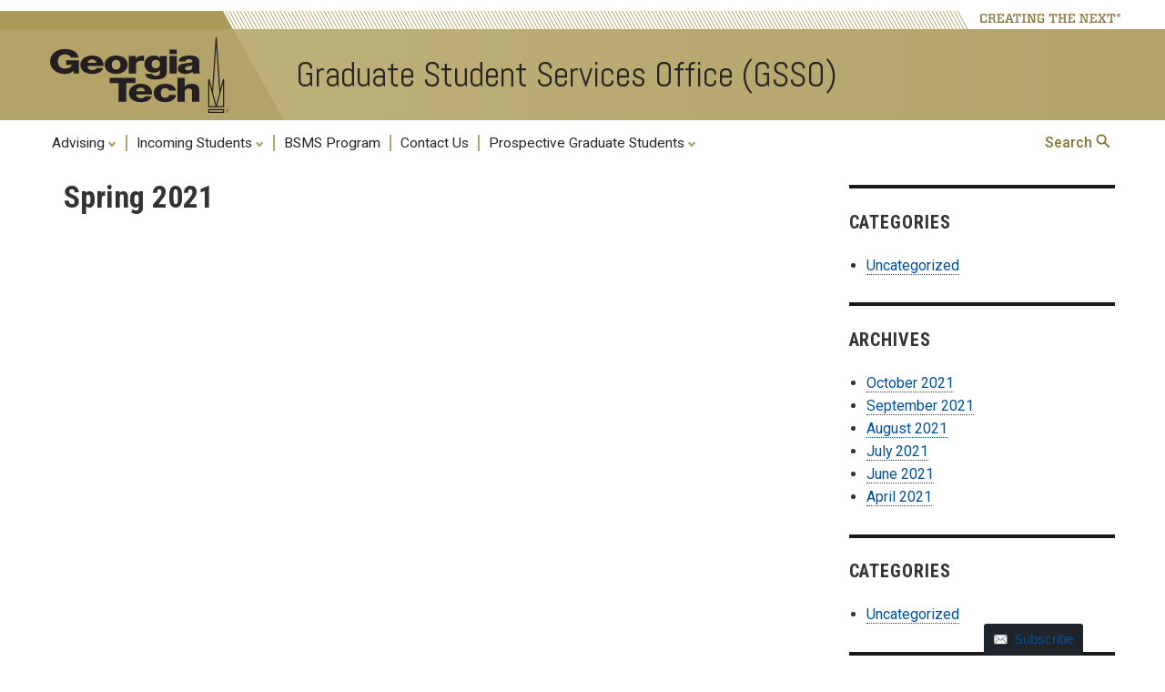

--- FILE ---
content_type: text/html; charset=utf-8
request_url: https://www.google.com/recaptcha/api2/anchor?ar=1&k=6Ld0txosAAAAAKKMCOHHH-pwdfX98Ied6yP_FLpa&co=aHR0cHM6Ly9nc3NvLmNlLmdhdGVjaC5lZHU6NDQz&hl=en&v=N67nZn4AqZkNcbeMu4prBgzg&size=invisible&anchor-ms=20000&execute-ms=30000&cb=kzy5js6lc6cs
body_size: 48884
content:
<!DOCTYPE HTML><html dir="ltr" lang="en"><head><meta http-equiv="Content-Type" content="text/html; charset=UTF-8">
<meta http-equiv="X-UA-Compatible" content="IE=edge">
<title>reCAPTCHA</title>
<style type="text/css">
/* cyrillic-ext */
@font-face {
  font-family: 'Roboto';
  font-style: normal;
  font-weight: 400;
  font-stretch: 100%;
  src: url(//fonts.gstatic.com/s/roboto/v48/KFO7CnqEu92Fr1ME7kSn66aGLdTylUAMa3GUBHMdazTgWw.woff2) format('woff2');
  unicode-range: U+0460-052F, U+1C80-1C8A, U+20B4, U+2DE0-2DFF, U+A640-A69F, U+FE2E-FE2F;
}
/* cyrillic */
@font-face {
  font-family: 'Roboto';
  font-style: normal;
  font-weight: 400;
  font-stretch: 100%;
  src: url(//fonts.gstatic.com/s/roboto/v48/KFO7CnqEu92Fr1ME7kSn66aGLdTylUAMa3iUBHMdazTgWw.woff2) format('woff2');
  unicode-range: U+0301, U+0400-045F, U+0490-0491, U+04B0-04B1, U+2116;
}
/* greek-ext */
@font-face {
  font-family: 'Roboto';
  font-style: normal;
  font-weight: 400;
  font-stretch: 100%;
  src: url(//fonts.gstatic.com/s/roboto/v48/KFO7CnqEu92Fr1ME7kSn66aGLdTylUAMa3CUBHMdazTgWw.woff2) format('woff2');
  unicode-range: U+1F00-1FFF;
}
/* greek */
@font-face {
  font-family: 'Roboto';
  font-style: normal;
  font-weight: 400;
  font-stretch: 100%;
  src: url(//fonts.gstatic.com/s/roboto/v48/KFO7CnqEu92Fr1ME7kSn66aGLdTylUAMa3-UBHMdazTgWw.woff2) format('woff2');
  unicode-range: U+0370-0377, U+037A-037F, U+0384-038A, U+038C, U+038E-03A1, U+03A3-03FF;
}
/* math */
@font-face {
  font-family: 'Roboto';
  font-style: normal;
  font-weight: 400;
  font-stretch: 100%;
  src: url(//fonts.gstatic.com/s/roboto/v48/KFO7CnqEu92Fr1ME7kSn66aGLdTylUAMawCUBHMdazTgWw.woff2) format('woff2');
  unicode-range: U+0302-0303, U+0305, U+0307-0308, U+0310, U+0312, U+0315, U+031A, U+0326-0327, U+032C, U+032F-0330, U+0332-0333, U+0338, U+033A, U+0346, U+034D, U+0391-03A1, U+03A3-03A9, U+03B1-03C9, U+03D1, U+03D5-03D6, U+03F0-03F1, U+03F4-03F5, U+2016-2017, U+2034-2038, U+203C, U+2040, U+2043, U+2047, U+2050, U+2057, U+205F, U+2070-2071, U+2074-208E, U+2090-209C, U+20D0-20DC, U+20E1, U+20E5-20EF, U+2100-2112, U+2114-2115, U+2117-2121, U+2123-214F, U+2190, U+2192, U+2194-21AE, U+21B0-21E5, U+21F1-21F2, U+21F4-2211, U+2213-2214, U+2216-22FF, U+2308-230B, U+2310, U+2319, U+231C-2321, U+2336-237A, U+237C, U+2395, U+239B-23B7, U+23D0, U+23DC-23E1, U+2474-2475, U+25AF, U+25B3, U+25B7, U+25BD, U+25C1, U+25CA, U+25CC, U+25FB, U+266D-266F, U+27C0-27FF, U+2900-2AFF, U+2B0E-2B11, U+2B30-2B4C, U+2BFE, U+3030, U+FF5B, U+FF5D, U+1D400-1D7FF, U+1EE00-1EEFF;
}
/* symbols */
@font-face {
  font-family: 'Roboto';
  font-style: normal;
  font-weight: 400;
  font-stretch: 100%;
  src: url(//fonts.gstatic.com/s/roboto/v48/KFO7CnqEu92Fr1ME7kSn66aGLdTylUAMaxKUBHMdazTgWw.woff2) format('woff2');
  unicode-range: U+0001-000C, U+000E-001F, U+007F-009F, U+20DD-20E0, U+20E2-20E4, U+2150-218F, U+2190, U+2192, U+2194-2199, U+21AF, U+21E6-21F0, U+21F3, U+2218-2219, U+2299, U+22C4-22C6, U+2300-243F, U+2440-244A, U+2460-24FF, U+25A0-27BF, U+2800-28FF, U+2921-2922, U+2981, U+29BF, U+29EB, U+2B00-2BFF, U+4DC0-4DFF, U+FFF9-FFFB, U+10140-1018E, U+10190-1019C, U+101A0, U+101D0-101FD, U+102E0-102FB, U+10E60-10E7E, U+1D2C0-1D2D3, U+1D2E0-1D37F, U+1F000-1F0FF, U+1F100-1F1AD, U+1F1E6-1F1FF, U+1F30D-1F30F, U+1F315, U+1F31C, U+1F31E, U+1F320-1F32C, U+1F336, U+1F378, U+1F37D, U+1F382, U+1F393-1F39F, U+1F3A7-1F3A8, U+1F3AC-1F3AF, U+1F3C2, U+1F3C4-1F3C6, U+1F3CA-1F3CE, U+1F3D4-1F3E0, U+1F3ED, U+1F3F1-1F3F3, U+1F3F5-1F3F7, U+1F408, U+1F415, U+1F41F, U+1F426, U+1F43F, U+1F441-1F442, U+1F444, U+1F446-1F449, U+1F44C-1F44E, U+1F453, U+1F46A, U+1F47D, U+1F4A3, U+1F4B0, U+1F4B3, U+1F4B9, U+1F4BB, U+1F4BF, U+1F4C8-1F4CB, U+1F4D6, U+1F4DA, U+1F4DF, U+1F4E3-1F4E6, U+1F4EA-1F4ED, U+1F4F7, U+1F4F9-1F4FB, U+1F4FD-1F4FE, U+1F503, U+1F507-1F50B, U+1F50D, U+1F512-1F513, U+1F53E-1F54A, U+1F54F-1F5FA, U+1F610, U+1F650-1F67F, U+1F687, U+1F68D, U+1F691, U+1F694, U+1F698, U+1F6AD, U+1F6B2, U+1F6B9-1F6BA, U+1F6BC, U+1F6C6-1F6CF, U+1F6D3-1F6D7, U+1F6E0-1F6EA, U+1F6F0-1F6F3, U+1F6F7-1F6FC, U+1F700-1F7FF, U+1F800-1F80B, U+1F810-1F847, U+1F850-1F859, U+1F860-1F887, U+1F890-1F8AD, U+1F8B0-1F8BB, U+1F8C0-1F8C1, U+1F900-1F90B, U+1F93B, U+1F946, U+1F984, U+1F996, U+1F9E9, U+1FA00-1FA6F, U+1FA70-1FA7C, U+1FA80-1FA89, U+1FA8F-1FAC6, U+1FACE-1FADC, U+1FADF-1FAE9, U+1FAF0-1FAF8, U+1FB00-1FBFF;
}
/* vietnamese */
@font-face {
  font-family: 'Roboto';
  font-style: normal;
  font-weight: 400;
  font-stretch: 100%;
  src: url(//fonts.gstatic.com/s/roboto/v48/KFO7CnqEu92Fr1ME7kSn66aGLdTylUAMa3OUBHMdazTgWw.woff2) format('woff2');
  unicode-range: U+0102-0103, U+0110-0111, U+0128-0129, U+0168-0169, U+01A0-01A1, U+01AF-01B0, U+0300-0301, U+0303-0304, U+0308-0309, U+0323, U+0329, U+1EA0-1EF9, U+20AB;
}
/* latin-ext */
@font-face {
  font-family: 'Roboto';
  font-style: normal;
  font-weight: 400;
  font-stretch: 100%;
  src: url(//fonts.gstatic.com/s/roboto/v48/KFO7CnqEu92Fr1ME7kSn66aGLdTylUAMa3KUBHMdazTgWw.woff2) format('woff2');
  unicode-range: U+0100-02BA, U+02BD-02C5, U+02C7-02CC, U+02CE-02D7, U+02DD-02FF, U+0304, U+0308, U+0329, U+1D00-1DBF, U+1E00-1E9F, U+1EF2-1EFF, U+2020, U+20A0-20AB, U+20AD-20C0, U+2113, U+2C60-2C7F, U+A720-A7FF;
}
/* latin */
@font-face {
  font-family: 'Roboto';
  font-style: normal;
  font-weight: 400;
  font-stretch: 100%;
  src: url(//fonts.gstatic.com/s/roboto/v48/KFO7CnqEu92Fr1ME7kSn66aGLdTylUAMa3yUBHMdazQ.woff2) format('woff2');
  unicode-range: U+0000-00FF, U+0131, U+0152-0153, U+02BB-02BC, U+02C6, U+02DA, U+02DC, U+0304, U+0308, U+0329, U+2000-206F, U+20AC, U+2122, U+2191, U+2193, U+2212, U+2215, U+FEFF, U+FFFD;
}
/* cyrillic-ext */
@font-face {
  font-family: 'Roboto';
  font-style: normal;
  font-weight: 500;
  font-stretch: 100%;
  src: url(//fonts.gstatic.com/s/roboto/v48/KFO7CnqEu92Fr1ME7kSn66aGLdTylUAMa3GUBHMdazTgWw.woff2) format('woff2');
  unicode-range: U+0460-052F, U+1C80-1C8A, U+20B4, U+2DE0-2DFF, U+A640-A69F, U+FE2E-FE2F;
}
/* cyrillic */
@font-face {
  font-family: 'Roboto';
  font-style: normal;
  font-weight: 500;
  font-stretch: 100%;
  src: url(//fonts.gstatic.com/s/roboto/v48/KFO7CnqEu92Fr1ME7kSn66aGLdTylUAMa3iUBHMdazTgWw.woff2) format('woff2');
  unicode-range: U+0301, U+0400-045F, U+0490-0491, U+04B0-04B1, U+2116;
}
/* greek-ext */
@font-face {
  font-family: 'Roboto';
  font-style: normal;
  font-weight: 500;
  font-stretch: 100%;
  src: url(//fonts.gstatic.com/s/roboto/v48/KFO7CnqEu92Fr1ME7kSn66aGLdTylUAMa3CUBHMdazTgWw.woff2) format('woff2');
  unicode-range: U+1F00-1FFF;
}
/* greek */
@font-face {
  font-family: 'Roboto';
  font-style: normal;
  font-weight: 500;
  font-stretch: 100%;
  src: url(//fonts.gstatic.com/s/roboto/v48/KFO7CnqEu92Fr1ME7kSn66aGLdTylUAMa3-UBHMdazTgWw.woff2) format('woff2');
  unicode-range: U+0370-0377, U+037A-037F, U+0384-038A, U+038C, U+038E-03A1, U+03A3-03FF;
}
/* math */
@font-face {
  font-family: 'Roboto';
  font-style: normal;
  font-weight: 500;
  font-stretch: 100%;
  src: url(//fonts.gstatic.com/s/roboto/v48/KFO7CnqEu92Fr1ME7kSn66aGLdTylUAMawCUBHMdazTgWw.woff2) format('woff2');
  unicode-range: U+0302-0303, U+0305, U+0307-0308, U+0310, U+0312, U+0315, U+031A, U+0326-0327, U+032C, U+032F-0330, U+0332-0333, U+0338, U+033A, U+0346, U+034D, U+0391-03A1, U+03A3-03A9, U+03B1-03C9, U+03D1, U+03D5-03D6, U+03F0-03F1, U+03F4-03F5, U+2016-2017, U+2034-2038, U+203C, U+2040, U+2043, U+2047, U+2050, U+2057, U+205F, U+2070-2071, U+2074-208E, U+2090-209C, U+20D0-20DC, U+20E1, U+20E5-20EF, U+2100-2112, U+2114-2115, U+2117-2121, U+2123-214F, U+2190, U+2192, U+2194-21AE, U+21B0-21E5, U+21F1-21F2, U+21F4-2211, U+2213-2214, U+2216-22FF, U+2308-230B, U+2310, U+2319, U+231C-2321, U+2336-237A, U+237C, U+2395, U+239B-23B7, U+23D0, U+23DC-23E1, U+2474-2475, U+25AF, U+25B3, U+25B7, U+25BD, U+25C1, U+25CA, U+25CC, U+25FB, U+266D-266F, U+27C0-27FF, U+2900-2AFF, U+2B0E-2B11, U+2B30-2B4C, U+2BFE, U+3030, U+FF5B, U+FF5D, U+1D400-1D7FF, U+1EE00-1EEFF;
}
/* symbols */
@font-face {
  font-family: 'Roboto';
  font-style: normal;
  font-weight: 500;
  font-stretch: 100%;
  src: url(//fonts.gstatic.com/s/roboto/v48/KFO7CnqEu92Fr1ME7kSn66aGLdTylUAMaxKUBHMdazTgWw.woff2) format('woff2');
  unicode-range: U+0001-000C, U+000E-001F, U+007F-009F, U+20DD-20E0, U+20E2-20E4, U+2150-218F, U+2190, U+2192, U+2194-2199, U+21AF, U+21E6-21F0, U+21F3, U+2218-2219, U+2299, U+22C4-22C6, U+2300-243F, U+2440-244A, U+2460-24FF, U+25A0-27BF, U+2800-28FF, U+2921-2922, U+2981, U+29BF, U+29EB, U+2B00-2BFF, U+4DC0-4DFF, U+FFF9-FFFB, U+10140-1018E, U+10190-1019C, U+101A0, U+101D0-101FD, U+102E0-102FB, U+10E60-10E7E, U+1D2C0-1D2D3, U+1D2E0-1D37F, U+1F000-1F0FF, U+1F100-1F1AD, U+1F1E6-1F1FF, U+1F30D-1F30F, U+1F315, U+1F31C, U+1F31E, U+1F320-1F32C, U+1F336, U+1F378, U+1F37D, U+1F382, U+1F393-1F39F, U+1F3A7-1F3A8, U+1F3AC-1F3AF, U+1F3C2, U+1F3C4-1F3C6, U+1F3CA-1F3CE, U+1F3D4-1F3E0, U+1F3ED, U+1F3F1-1F3F3, U+1F3F5-1F3F7, U+1F408, U+1F415, U+1F41F, U+1F426, U+1F43F, U+1F441-1F442, U+1F444, U+1F446-1F449, U+1F44C-1F44E, U+1F453, U+1F46A, U+1F47D, U+1F4A3, U+1F4B0, U+1F4B3, U+1F4B9, U+1F4BB, U+1F4BF, U+1F4C8-1F4CB, U+1F4D6, U+1F4DA, U+1F4DF, U+1F4E3-1F4E6, U+1F4EA-1F4ED, U+1F4F7, U+1F4F9-1F4FB, U+1F4FD-1F4FE, U+1F503, U+1F507-1F50B, U+1F50D, U+1F512-1F513, U+1F53E-1F54A, U+1F54F-1F5FA, U+1F610, U+1F650-1F67F, U+1F687, U+1F68D, U+1F691, U+1F694, U+1F698, U+1F6AD, U+1F6B2, U+1F6B9-1F6BA, U+1F6BC, U+1F6C6-1F6CF, U+1F6D3-1F6D7, U+1F6E0-1F6EA, U+1F6F0-1F6F3, U+1F6F7-1F6FC, U+1F700-1F7FF, U+1F800-1F80B, U+1F810-1F847, U+1F850-1F859, U+1F860-1F887, U+1F890-1F8AD, U+1F8B0-1F8BB, U+1F8C0-1F8C1, U+1F900-1F90B, U+1F93B, U+1F946, U+1F984, U+1F996, U+1F9E9, U+1FA00-1FA6F, U+1FA70-1FA7C, U+1FA80-1FA89, U+1FA8F-1FAC6, U+1FACE-1FADC, U+1FADF-1FAE9, U+1FAF0-1FAF8, U+1FB00-1FBFF;
}
/* vietnamese */
@font-face {
  font-family: 'Roboto';
  font-style: normal;
  font-weight: 500;
  font-stretch: 100%;
  src: url(//fonts.gstatic.com/s/roboto/v48/KFO7CnqEu92Fr1ME7kSn66aGLdTylUAMa3OUBHMdazTgWw.woff2) format('woff2');
  unicode-range: U+0102-0103, U+0110-0111, U+0128-0129, U+0168-0169, U+01A0-01A1, U+01AF-01B0, U+0300-0301, U+0303-0304, U+0308-0309, U+0323, U+0329, U+1EA0-1EF9, U+20AB;
}
/* latin-ext */
@font-face {
  font-family: 'Roboto';
  font-style: normal;
  font-weight: 500;
  font-stretch: 100%;
  src: url(//fonts.gstatic.com/s/roboto/v48/KFO7CnqEu92Fr1ME7kSn66aGLdTylUAMa3KUBHMdazTgWw.woff2) format('woff2');
  unicode-range: U+0100-02BA, U+02BD-02C5, U+02C7-02CC, U+02CE-02D7, U+02DD-02FF, U+0304, U+0308, U+0329, U+1D00-1DBF, U+1E00-1E9F, U+1EF2-1EFF, U+2020, U+20A0-20AB, U+20AD-20C0, U+2113, U+2C60-2C7F, U+A720-A7FF;
}
/* latin */
@font-face {
  font-family: 'Roboto';
  font-style: normal;
  font-weight: 500;
  font-stretch: 100%;
  src: url(//fonts.gstatic.com/s/roboto/v48/KFO7CnqEu92Fr1ME7kSn66aGLdTylUAMa3yUBHMdazQ.woff2) format('woff2');
  unicode-range: U+0000-00FF, U+0131, U+0152-0153, U+02BB-02BC, U+02C6, U+02DA, U+02DC, U+0304, U+0308, U+0329, U+2000-206F, U+20AC, U+2122, U+2191, U+2193, U+2212, U+2215, U+FEFF, U+FFFD;
}
/* cyrillic-ext */
@font-face {
  font-family: 'Roboto';
  font-style: normal;
  font-weight: 900;
  font-stretch: 100%;
  src: url(//fonts.gstatic.com/s/roboto/v48/KFO7CnqEu92Fr1ME7kSn66aGLdTylUAMa3GUBHMdazTgWw.woff2) format('woff2');
  unicode-range: U+0460-052F, U+1C80-1C8A, U+20B4, U+2DE0-2DFF, U+A640-A69F, U+FE2E-FE2F;
}
/* cyrillic */
@font-face {
  font-family: 'Roboto';
  font-style: normal;
  font-weight: 900;
  font-stretch: 100%;
  src: url(//fonts.gstatic.com/s/roboto/v48/KFO7CnqEu92Fr1ME7kSn66aGLdTylUAMa3iUBHMdazTgWw.woff2) format('woff2');
  unicode-range: U+0301, U+0400-045F, U+0490-0491, U+04B0-04B1, U+2116;
}
/* greek-ext */
@font-face {
  font-family: 'Roboto';
  font-style: normal;
  font-weight: 900;
  font-stretch: 100%;
  src: url(//fonts.gstatic.com/s/roboto/v48/KFO7CnqEu92Fr1ME7kSn66aGLdTylUAMa3CUBHMdazTgWw.woff2) format('woff2');
  unicode-range: U+1F00-1FFF;
}
/* greek */
@font-face {
  font-family: 'Roboto';
  font-style: normal;
  font-weight: 900;
  font-stretch: 100%;
  src: url(//fonts.gstatic.com/s/roboto/v48/KFO7CnqEu92Fr1ME7kSn66aGLdTylUAMa3-UBHMdazTgWw.woff2) format('woff2');
  unicode-range: U+0370-0377, U+037A-037F, U+0384-038A, U+038C, U+038E-03A1, U+03A3-03FF;
}
/* math */
@font-face {
  font-family: 'Roboto';
  font-style: normal;
  font-weight: 900;
  font-stretch: 100%;
  src: url(//fonts.gstatic.com/s/roboto/v48/KFO7CnqEu92Fr1ME7kSn66aGLdTylUAMawCUBHMdazTgWw.woff2) format('woff2');
  unicode-range: U+0302-0303, U+0305, U+0307-0308, U+0310, U+0312, U+0315, U+031A, U+0326-0327, U+032C, U+032F-0330, U+0332-0333, U+0338, U+033A, U+0346, U+034D, U+0391-03A1, U+03A3-03A9, U+03B1-03C9, U+03D1, U+03D5-03D6, U+03F0-03F1, U+03F4-03F5, U+2016-2017, U+2034-2038, U+203C, U+2040, U+2043, U+2047, U+2050, U+2057, U+205F, U+2070-2071, U+2074-208E, U+2090-209C, U+20D0-20DC, U+20E1, U+20E5-20EF, U+2100-2112, U+2114-2115, U+2117-2121, U+2123-214F, U+2190, U+2192, U+2194-21AE, U+21B0-21E5, U+21F1-21F2, U+21F4-2211, U+2213-2214, U+2216-22FF, U+2308-230B, U+2310, U+2319, U+231C-2321, U+2336-237A, U+237C, U+2395, U+239B-23B7, U+23D0, U+23DC-23E1, U+2474-2475, U+25AF, U+25B3, U+25B7, U+25BD, U+25C1, U+25CA, U+25CC, U+25FB, U+266D-266F, U+27C0-27FF, U+2900-2AFF, U+2B0E-2B11, U+2B30-2B4C, U+2BFE, U+3030, U+FF5B, U+FF5D, U+1D400-1D7FF, U+1EE00-1EEFF;
}
/* symbols */
@font-face {
  font-family: 'Roboto';
  font-style: normal;
  font-weight: 900;
  font-stretch: 100%;
  src: url(//fonts.gstatic.com/s/roboto/v48/KFO7CnqEu92Fr1ME7kSn66aGLdTylUAMaxKUBHMdazTgWw.woff2) format('woff2');
  unicode-range: U+0001-000C, U+000E-001F, U+007F-009F, U+20DD-20E0, U+20E2-20E4, U+2150-218F, U+2190, U+2192, U+2194-2199, U+21AF, U+21E6-21F0, U+21F3, U+2218-2219, U+2299, U+22C4-22C6, U+2300-243F, U+2440-244A, U+2460-24FF, U+25A0-27BF, U+2800-28FF, U+2921-2922, U+2981, U+29BF, U+29EB, U+2B00-2BFF, U+4DC0-4DFF, U+FFF9-FFFB, U+10140-1018E, U+10190-1019C, U+101A0, U+101D0-101FD, U+102E0-102FB, U+10E60-10E7E, U+1D2C0-1D2D3, U+1D2E0-1D37F, U+1F000-1F0FF, U+1F100-1F1AD, U+1F1E6-1F1FF, U+1F30D-1F30F, U+1F315, U+1F31C, U+1F31E, U+1F320-1F32C, U+1F336, U+1F378, U+1F37D, U+1F382, U+1F393-1F39F, U+1F3A7-1F3A8, U+1F3AC-1F3AF, U+1F3C2, U+1F3C4-1F3C6, U+1F3CA-1F3CE, U+1F3D4-1F3E0, U+1F3ED, U+1F3F1-1F3F3, U+1F3F5-1F3F7, U+1F408, U+1F415, U+1F41F, U+1F426, U+1F43F, U+1F441-1F442, U+1F444, U+1F446-1F449, U+1F44C-1F44E, U+1F453, U+1F46A, U+1F47D, U+1F4A3, U+1F4B0, U+1F4B3, U+1F4B9, U+1F4BB, U+1F4BF, U+1F4C8-1F4CB, U+1F4D6, U+1F4DA, U+1F4DF, U+1F4E3-1F4E6, U+1F4EA-1F4ED, U+1F4F7, U+1F4F9-1F4FB, U+1F4FD-1F4FE, U+1F503, U+1F507-1F50B, U+1F50D, U+1F512-1F513, U+1F53E-1F54A, U+1F54F-1F5FA, U+1F610, U+1F650-1F67F, U+1F687, U+1F68D, U+1F691, U+1F694, U+1F698, U+1F6AD, U+1F6B2, U+1F6B9-1F6BA, U+1F6BC, U+1F6C6-1F6CF, U+1F6D3-1F6D7, U+1F6E0-1F6EA, U+1F6F0-1F6F3, U+1F6F7-1F6FC, U+1F700-1F7FF, U+1F800-1F80B, U+1F810-1F847, U+1F850-1F859, U+1F860-1F887, U+1F890-1F8AD, U+1F8B0-1F8BB, U+1F8C0-1F8C1, U+1F900-1F90B, U+1F93B, U+1F946, U+1F984, U+1F996, U+1F9E9, U+1FA00-1FA6F, U+1FA70-1FA7C, U+1FA80-1FA89, U+1FA8F-1FAC6, U+1FACE-1FADC, U+1FADF-1FAE9, U+1FAF0-1FAF8, U+1FB00-1FBFF;
}
/* vietnamese */
@font-face {
  font-family: 'Roboto';
  font-style: normal;
  font-weight: 900;
  font-stretch: 100%;
  src: url(//fonts.gstatic.com/s/roboto/v48/KFO7CnqEu92Fr1ME7kSn66aGLdTylUAMa3OUBHMdazTgWw.woff2) format('woff2');
  unicode-range: U+0102-0103, U+0110-0111, U+0128-0129, U+0168-0169, U+01A0-01A1, U+01AF-01B0, U+0300-0301, U+0303-0304, U+0308-0309, U+0323, U+0329, U+1EA0-1EF9, U+20AB;
}
/* latin-ext */
@font-face {
  font-family: 'Roboto';
  font-style: normal;
  font-weight: 900;
  font-stretch: 100%;
  src: url(//fonts.gstatic.com/s/roboto/v48/KFO7CnqEu92Fr1ME7kSn66aGLdTylUAMa3KUBHMdazTgWw.woff2) format('woff2');
  unicode-range: U+0100-02BA, U+02BD-02C5, U+02C7-02CC, U+02CE-02D7, U+02DD-02FF, U+0304, U+0308, U+0329, U+1D00-1DBF, U+1E00-1E9F, U+1EF2-1EFF, U+2020, U+20A0-20AB, U+20AD-20C0, U+2113, U+2C60-2C7F, U+A720-A7FF;
}
/* latin */
@font-face {
  font-family: 'Roboto';
  font-style: normal;
  font-weight: 900;
  font-stretch: 100%;
  src: url(//fonts.gstatic.com/s/roboto/v48/KFO7CnqEu92Fr1ME7kSn66aGLdTylUAMa3yUBHMdazQ.woff2) format('woff2');
  unicode-range: U+0000-00FF, U+0131, U+0152-0153, U+02BB-02BC, U+02C6, U+02DA, U+02DC, U+0304, U+0308, U+0329, U+2000-206F, U+20AC, U+2122, U+2191, U+2193, U+2212, U+2215, U+FEFF, U+FFFD;
}

</style>
<link rel="stylesheet" type="text/css" href="https://www.gstatic.com/recaptcha/releases/N67nZn4AqZkNcbeMu4prBgzg/styles__ltr.css">
<script nonce="frAsXoPrkAbGYDcezPCVIA" type="text/javascript">window['__recaptcha_api'] = 'https://www.google.com/recaptcha/api2/';</script>
<script type="text/javascript" src="https://www.gstatic.com/recaptcha/releases/N67nZn4AqZkNcbeMu4prBgzg/recaptcha__en.js" nonce="frAsXoPrkAbGYDcezPCVIA">
      
    </script></head>
<body><div id="rc-anchor-alert" class="rc-anchor-alert"></div>
<input type="hidden" id="recaptcha-token" value="[base64]">
<script type="text/javascript" nonce="frAsXoPrkAbGYDcezPCVIA">
      recaptcha.anchor.Main.init("[\x22ainput\x22,[\x22bgdata\x22,\x22\x22,\[base64]/[base64]/[base64]/[base64]/[base64]/UltsKytdPUU6KEU8MjA0OD9SW2wrK109RT4+NnwxOTI6KChFJjY0NTEyKT09NTUyOTYmJk0rMTxjLmxlbmd0aCYmKGMuY2hhckNvZGVBdChNKzEpJjY0NTEyKT09NTYzMjA/[base64]/[base64]/[base64]/[base64]/[base64]/[base64]/[base64]\x22,\[base64]\x22,\x22w4Y5wrfCtlHCksKlGMOww7vDrSQWwodYwohXwpNCwrLDgkzDv3rCmnVPw6zChsObwpnDmWHCqsOlw7XDlEHCjRLCgTfDksOLbljDnhLDr8O+wo/ClcKaIMK1S8KFDsODEcONw7DCmcOYwqjChF4tDSodQkxmasKLCsOzw6rDo8O/woRfwqPDikYpNcKpcTJHFMOFTkZtw6gtwqEtIsKMdMOEIMKHesO9M8K+w58EeG/DvcOWw7E/b8KVwrd1w53Cn1XCpMObw7zCk8K1w57DjcO/w6YYwp98ZcO+wqd3aB3DmsOrOMKGwpkywqbCpHzCpMK1w4bDtxjCscKGTj0iw4nDoRETUQxTex96SixUw7XDgUV7IsOzX8K9MS4Ha8Kgw5bDmUdudnLCgyFUXXUKMWPDrFjDrBbChj/CgcKlC8OxX8KrHcKWF8OsQmooLRVGeMKmGkU2w6jCn8OmYsKbwqtPw6Unw5HDtcORwpw4wrDDoHjCksOUOcKnwpZBPhIFDwHCpjomKQ7DlCPCgXkMwrwpw5/CoQYQUsKGLMOjQcK2w47DmEp0KlXCksOlwqoOw6YpwpvCjcKCwpVtVUgmI8KVZMKGwoNQw55OwpYKVMKiwp9ww6tYwqMZw7vDrcOpD8O/UAVow5zCp8KAGcO2Lx/Ck8O8w6nDoMKMwqQmY8KZworCrhDDpsKpw5/Dv8OcX8OewpXCmMO4EsKgwqXDp8OzSMOuwqliLcKQworCgcOmUcOCBcOOFjPDp0AAw45+w4rCucKYF8KCw6nDqVhJwoDCosK5wrR3eDvCusOEbcK4wqXCjGnCvyE/woUiwpwQw49vAiHClHUpwpjCscKBUcK2BmDCvsK+wrs5w4/DizRLwo94IgbCnmPCgDZAwqsBwrxew5ZHYHHCrcKgw6M0XgxsaVQAbmNRdsOERigSw5New4/CucO9wqRiAGN/w6MHLCtPwovDq8ONDVTCgWZACsKyb0poccOmw77DmcOswoI5FMKMSXYjFsK+aMOfwog3asKbRzbCicKdwrTDtcOKJ8O5dwTDm8Kmw4TCoSXDscKmw71hw4ozwpHDmsKfw6MHLD8raMKfw54Vw6/ClAMtwr44Q8OHw4UYwqwNBsOUWcKmw5zDoMKWVsK2wrABw43DkcK9Mi0ZL8K5JRLCj8O8woxlw55FwqcOwq7DrsO2e8KXw5DCgsKbwq0xTV7DkcKNw6jCq8KMFAhWw7DDocKMF0HCrMOWwrzDvcOpw5LCuMOuw402w6/[base64]/w7VJIkLCpinCjFBKwoxVw5Vnw7dRUUFOwrkRNcOLw5lVwoBsEVLCgcOcw7/[base64]/w7/CnMKOdMOlwoHDrG7DosK9Z8KjTMOrwq1pw73DsB5kw6DDu8Ogw7HDqHvChsOpcsKEA2RsLDQKJytVw71AS8KlGMOEw6XCisO4w4nDhAPDoMKAPG7CllfDpsKGwoBOPhEhwoklw7NDw5XCkcO5w6bDtsK2S8OuXFEyw4oiwoBewqUVw5/Dr8O+aC3CtcKHPU3Cpw7DgTzDgcOBwr7CtsOrQMKvSMOaw6UvG8KOF8Kow7sbSCnDhkzDp8ORw6vDnFYwMcKCw4cbQnoJXiAHw6/CmX3CiEUsEHTDp0bCscKww7jDk8KUw43ChzhdwrPDvGnDmcOOw6bDjFBrw4xuAsO4w5PDkGwKwoTDrMKvwoJqw4PDmXPDu2nCpzLCnMO/w5jCuQbDjsKOIsOjYDbCs8O/[base64]/CvxAHwqrCh8OZTFbDgw1IHw4EwrRzNMK6USRdw4Bew4jDtcO5bcK+XMO8ezzDmcK1IxzCjMKqLFZiA8Omw77DljnCiU0FPcKTRknCjMKsViwRfsO3w63DucOUG3lkwp7DnzjCgsK5woPCnsKnw4tkwq/DpUUaw7oOwoAxwptgUXPCnsKzwp8cwockMWEEw5gKF8Oiw4XDqw1zFcOve8K8GMK2w4XDl8OfOsKQB8KFw7PCjyLDmXTCvRLCksK0wo/[base64]/DmsOiwrgKw6s9w67CpgUSYMKTFT1BVmbCtcKXEjELwrLDqcOVGcOgw5fCiDQ5PsKaSsKtw4LCv0YnW3DCpB5BSMK3OcKIw49rKybCssOoODNPbFtvaGwYTsKvHj7DhhfDkx4fwoTDiStrwppmw77CkyHCjhA5LVbDrMOsaFbDhXkvw6jDtxzCu8OxfsK9DwRZwqDDpn/DoRNewr/DvMOmKMOKV8OUwpjDosKuS0d4ax7CpcOyRD3CrsKuSsOYWcKeEBPDvXgmwr/DtAzDgGnDrCNBwqzDncKhwrjDvmxuQ8Okw4opBjghwqgKw4AyHsOAw4UFwrULIG93wrB9RMKRwoXDlMOVw6BxIMOYw5DCkcOtwrgbTCLCi8KIFsKdN27CmX0JwqXDu3vCnxhHwp7CocKAEcKTIi/[base64]/[base64]/DtQo/ZcKHVlTDjGzDnA3DlBzClcKEw7sKHcKsQcOICMKtIcOvwoHCiMORw7Afw5d3w6J2VifDpE/[base64]/CtgzCgcKUw5XCuMOOwrErwoLDmsKRU0QMw53CmsOAw6Zpd8KPUAUzwpkhSlvCk8KTw4JxAcOsXn8Mw7LCr2A/[base64]/CmsK+w5oNwqDCsWXCksKowrY9wojDrcOWwrRiwqQ/csK7E8KzKDZxwofDn8O8wqfDtH7DtEMfwrjDjTojLMOGXVk5w7BcwoQMMk/[base64]/DiDDClcOLw4TCrcKAKMK2bsKrUMO3w4nCsVDDhU5cw5HCjh1IZxktwr4AS1U4w7rCrhbCqsKAUsOSKMOaa8OAw7bCm8O/NMOhw7nCu8OTf8Okw6/[base64]/L8ODK3FRw6fClsKJB8KOwrnCihVSIcKQcE88ZMK3UR7DgcKGaHDDscKIwqpeccOFw67DusOxOHkPawjDh0ozfsKcbi/CgcOXwqbCq8ORFMKuw4FybsKScsK/[base64]/DmcOoWMKmUDnCrcK6w6TDlcOeGcOhwpECTyIzwonDmMOBU33Ci8OmwovCr8OcwrAsHcK0XH8tJmJ0LcOBcMKyasOVXDPCtCLDosKmw4VCQTvDp8Odw5bDnxpwUcOfwpdVw7AbwqwGw6TCoX8SHmfCi3XCsMKbHsO7wpcpwpDDjcOcwqnDusOxIHxORF3DhX4fwo/CoQEYP8KrNcKwwrbDksOjw6fChMKXwpdqJsKywqTDpsK6ZMKTw7oVTsKjw67CgcOecsK2TVLCvR/ClcOcw4BxJ1oqRcK4w6TCl8Khwo9Sw7xsw5kkwoB7wodJw4ZUBsKjPFsxw7XCmcOBwonDv8KcYwArwqPCscO5w4Bqdw/Cp8OYwrkWZMKYcy9YCsKIeS1gw68gKMOaD3FUecK8w4YHEcKSGDbCsWRHw6h1wr7CjsOnwonDkCjCu8KFPMOiwo3ChcKZJQnDkMK7w5vCnx/DqyYbw6rDjlwyw79yPAHCs8KFw4bDmQ3CjjHDgcK1woNBw7oXw6kCwr5ewp7DmjQCMcOPSsONw4TCvmFfw5lxwrULEcOnwqnCshDDhMKbOMOWIMK/wovDnQrDtiZaw4/[base64]/CusK6wqDDoxHCkU94w7lTT8OCb3XDvMO/KsOrDQbDml0dw7LCmk/ChsOgw4TDul1FRAfCvsKkw5lycsKIw5RCwobDtmDChhcJwpsQw7U4wrfDvSh6wrQ2HsKmRip8eiXDgMOlRg/CjsO4wrxLwqV2w6/[base64]/DuELDp8Kgw4bCnkFpWMOvwotPw6/ChiTCtsKLwrokwocNbjfDjTR/YnnDj8KiFMK+OsORwrjDkjh1YMOKwrx0wrrCm3JkIcO7w6phwr7DlcKHwqhFw5gLYClhw7V3OlPCnsO8wpQTw7jCuQU2wphARj1NAwrDu04+wrHDgcKYNcKefcO5DxzDoMKfwrTDtcKGw7IfwqRdGH/Dp2XDik5nw5DDhDgVbWHCrn97aUAAw5DDvcKhw4p4w5DCksKxO8OfG8KbGcKJOlcMwoXDnhnCnRDDolrCl0PCqcKmGcONRFMmAEp/D8Obw48cw5dkXMKFw7PDt3ABOjUOw57CuB0XcW/[base64]/wpkwdyIVMnrChMKHb2rDusK5wrfCszrDtMKLwrfDsxs9DwNtw6XDg8O3Q0EzwqJ2Mjh/W0fDqSQawqHClMOFJUQGZWw2w67CvlHChR/CjcKFw77DvxkVw6Juw5s5C8ObwpfCg3VWw6INHnlMw6UEF8OZJRfCuiQ6w7ocw7jDjnFlNxtJwpodPsOxHn9ED8KUW8OsN21Kw6XDvMK9wopGfGXClRnCuEvDrXVbEA/[base64]/CtFUpQQ3Co8OmQsKuw4cfw4HDjMOdw4vCgcO3NsOvwqV9w6nClDnCrcOKwqfDsMKwwrZswoR/[base64]/[base64]/Cq8OIwrLDpcKhLlLDiEPCimzDulLCsMK3H23Cj31eZ8KHw6ELasKaGMKiw5FBw5fDrWTCiR41w6XDmcKHw4wIWsKGIx82HsOhLnfClSXDiMO8bSIAZsKbSToCwpB7Y3TChmcRKVLCnsOMwrY3cmLCu0/ChEzDoBtjw6pVw5LDq8KBwoPDqMK0w73Do3rCrMKgGlfCmsOwO8Okw5cuDsOORsO6w5Eww4Y/M0jDlhnCl3N8RsOQWW7CqgLDvEEEbRF/w60Zw6hVwp4Uw47CuE3Di8K1w44RZsKrDUDCkyknw7HDl8OGdGRPScOSCMOEZnLDp8OWNHNswooJBsKCR8KSFmxvD8OLw4PDoXNRwpd9wrzCl1rCuVHCpTYNeVbCncOLwpfChcK+RGXCvsOcYQwLHVxhw7/Dj8KzQsK/Pm/[base64]/CtzxtYQ47w7PDlsKAYRPChMOLw4LDt8OZw5ZNCVN9w4/[base64]/wpQzw6Z4I8Ozwq4MfwfDqcKVMMKeZyPCmcOAwqHDjmTCmcOnw7gNwrgRwrALw57CkgU7ecKnUwNSAsK6wqwwGUVawpXDnEzCkTd+w63DukLDsEvDpXRbw7IYwpPDs3sLFWHDiE/ChMK5w6lCw5hoGsK8w7zDmn7DmsOlwoBZw6fDoMOmw6rDgjvDscKuwqI+YMOCVwfCpcOhw7x/S0N9w5kLUsO5wqXCpnvDm8Ojw67ClFLCmMO7bUzDg0XClhzCrz9CP8KVZ8KeMMKGY8OEw5MxbMOrREt7w5lLF8K2wofDrzk7QnpZTgRgw5bDtsOuw6cWfcOBBj0sdCRSdMKZCXVydTdDVVdKw5EGa8OPw4UWwqHCjcO/wqpSXwB6ZcKrw6RUw7nDkMOKUMKhH8O/[base64]/Dg8Odw7bCjFtcX8KYFcK7GlTDnMOiBXvCj8KeVTfCl8OMeT/DkMK/JB3DsjDDmRzClEvDnWzDqiwswqPDrMOuRcKjwqUywop4w4TCn8KiFGd9cC0dwr/DksKAw5oow5TCuybCtAUrDmLCicKaGjDDv8KIQmTDisKcTBHDmWnDh8OAMH7CnA/DksOgw5taUMKLHklswqQRwpHCq8Osw4czJV8Gw53DqMOdOsOxwq/CisKrw70hw68MFRUaEivCm8O5bSLDpcKAwq3CpHfDvCPCgMOwfsKxw6VDw7bCsHJIYh82wqjDsDrDisK7wqDDkWpWw6oow51JMcOnwqrDrcKBK8O5wrcjwqhkw5hSdxZ1QQbCiFHDj0DDkMO1BcKpFCgMw5FMNsO3LA5bw7/Dg8OESHPCocKaGW1mecKcSsOeO0zDtT4vw4hwAmnDhRwCOXrCu8OyMMORw5rDkHsew5oOw7UBwqbDqxsuwoXDvMODw5VxwqbDj8Kiw7MZfMOMwobDpB1dY8O4EMO2BUc/w5JcBQXDhMOlUcKrwqVIScKjViTDiRHCjsOiw5LCjMK/wqFtOcKtTMO4woXDt8KSw4NNw5zDvzbCrMKhwq8ndStRNBcJwojDt8KxaMOHacKZNSnCswPCh8KIw6opwokdS8OQfxFGw7/CgcO2Si1XKjrCm8KWS1vDlRQSZcK6GsOeTy9zw5nDlMOdwqnCuS8oYMKjw7zCkMOIwrw/[base64]/DlDxwwqVEwrYRUMKiKR/[base64]/CnWtgQMKGw5rClcKSAsOGBsKnw4kVU0jCpw3CgShSDVB3WgUuNHMbwochw5Eywr7CssOgJ8K+w5bDn1QxBVkkAMKkSXrCvsKPw5TDlcOlcVPCtsOoKFXDi8KBJWvDvSNswovCqHQnwoLDhDRNAhPDgMOkRl8rTH5Xwr/DpBlOIGgewqJXK8OnwphWTcKxwppBw4k2Y8OtwrTDl0AFwrHDqGDCqsOuUlfCvcKiQsOUHMKFwrzDlsOXG2onwoHDmAJFRsOVwrQhNx7DoyFYw7JpBj8QwqHCjENiwoXDucOeT8KDwqjCrQDDg0J+w7vClSgvazAGQgPCjiEgVMO8VljCisOcwocLQBFVwps/wowsGG3ChsKvf3tqMzI6wqXCt8KvGDrCkSTDik8BF8OtEsK2wrEIwozCosONw4fCtcOTw742PMKYw61vK8K+w7LCtWTCh8OXw63CkE8Rw6vCvWbDqizCocO3IjzDinMdw6TCggBhw4nDusOzwoXDvRnCpsKLw498wr/CmE3Co8KCcF8Jw5HCkwbDicO1JsKoPMOhaiLCjwAycMKYe8K2WTrCmsKdw4dWWiHDklR2HcK5w5nDh8KfLMK8OcO9A8Kjw6rCuETDpDnDlcKVW8KBwqRDwpvDoTBnTk7DvDbCvVNXT15gwozDn2HCo8OlJwDCncKnecKQXMKkXD/CrcK8wqTDm8KDIRjDm0HDnG8Ww4PCgMOJw77CoMKiwoRQawPCscKewrx1c8Omw6PDlSvDjsOhwpzCi2Z/ScOKwqESCcOiwqzDtHszOHnDpQwUwqPDg8Kbw7gAQhTCvlFgwr3Cn1sCHmzDk0tOfcOHwolkN8OYQTZRwo/Cr8Osw5PDq8O+wr3DjWzDjsKLwpjCq0LDncOdw5XCn8O/w4FaFgHDqsKlw5PDrMONCT86I27DscOPw7IidsOMWcOzw7EPV8Kgw4R+wr7CqMOhw53Do8OMwpbDh1/DjT/DrXjDpMOhF8K9b8OreMOVwpjDgsKNDCXCsmVPwrI/wqo3w5/CscK+wqFcwpDCoSg1XVwJwo01wojDkBbCuwVTwp/CpkFUJlvDjllzwobCkGnDtMOFQWdiP8Odw4HDv8KhwrgnAcKbwqzCuw/CuDnDgnA8w7RPRUE4w6JAwq9Bw7QCDsKUTRjCkMOZXl7Ck2bCsg/Dr8KaQScpwqXCo8ONVBnDgMKCW8Kxwow9W8Oiw447bkR7RC8CwpDCt8OwIcK5w4zCjsOeUcOZwrEXA8OxU3zCo2LCrVvCqMONw4/CnwI9w5YaNcKPbMO7PMK+RMO3ZDbDgsKLwrkYKTbDj1xiw6/[base64]/CtDLCiyACGcKYw4PClCBFw4fCmjhpw6t2w6kuw4IkLxjDvwfCgEjDucOQYcKnK8KPwpzDicKzwrdpwpHDo8KJT8O3wphcw59hFh49GTclwrfCuMKEOSfDscKwV8KxVcKdBHDCoMK1wp3DsTALez7CkMK5XMOcwpUsaRjDkGl/wrfDgjDCpF/DmcOXQcORVEPDmD7DphTDhcOZwpXCoMOHwpvDrDQ2wo7Di8KUIMOGwpBQXsK+acKyw6AYX8OKwoxMQsKvwqjCuwwMJTjCrsOebjFgw5VhwoHCn8OkJMKHwrBgw6/Ck8O9FncfLMOEM8O3wrXCjnHCvMKWw4TCk8O3a8Omwq/[base64]/wqjCsGMKwoghFTrCsw7CnDYfIcOyHEPDihPDsBTDn8KlfsO7aGzDi8KXHB41KcKQdWLDt8KAUMOXMMK9w691NQjCkcKHXcO/HcOMw7fCqsKMwofCqXXChUNGN8KyZz7Di8KAwodXwpfCv8Kdw7zCmR0Bw5kuwrfCgl3CgQdPHXhaPcKNw53Ck8K5WsKEWsO1F8OLdHh2ZzZRN8K9wpljbDbDi8KTw7vCiH8/[base64]/[base64]/DjsKMBjfDhR9MwpksZsKfOcO3RB7DnSEnehRQwrLClRRaVB9nW8KgHsKxwq06wp8wMcKIY2/[base64]/CjHjCnzAnwqwRw5DCncKnP8KfLR5ewpbCvsOVAy5Rwoosw6heVzvCoMObw7oYY8O1wpvDqRBvasO2wq7DkBZIw6YoVsOaeFfDkVfDhsOjwoV4w6HDsMO5wq3DoMOsL2nDhsKew6sPEMKcw6XDoVARwp4IFRYNwrh+w43Cn8KoLiBlw5Fiw4DCnsK/E8KYwot0w7wsGcKOwp0MwofDqyVDDiBHwqU8w4fCpcKxwqrCi0l2wq95w73DplbDu8KZwpwEEcO5Ez7DlWAId0LDv8OuOcOrw6FOUnTCoVkNEsOnw7LCu8KJw5vCh8KFwq/CgMOfNVbCmsKGcMKgwobCmh9NLcO7w5jCgcKPw7vCpQHCr8OgCDRyOMOBCcKODj1KVMO5JUXCr8KoDgY/[base64]/DkMO7w6tOw5IDSsKuaBXCgMOCwq3CuVjCvcObw4vCoSkQFMKww7XDjgHCqyPCksOpFBDDryvCkMOLYEXCmVwDesKTwonDiShpdBHCi8KGw71SdlY1wojDvwbDjl5fHVU5wovDt18fbWFFAi/[base64]/fj4oDcOdw6lUVMKAD8OhwrU2OcKqwoHCr8KFwqMkYV4BY34GwrfDixAmQMKcOHHDq8OZYXTDoy/DnsOMwqQmw7TCi8OBw7YKWcK9wro3w4/CtDnCoMOlwpNIRcOBQ0bDjcOuSh5ow71LWk7CksKWw7jDmcOrwqsbbcK1BDlvw4UXwrEuw7rDo2QZEcOuw47DtsOLwr3Cn8KJwqXDqxoOwozCq8Ocw75oKsOmwpJ7w63CsUjCicOmw5HConUywqhYwoLChBbDssKIwqZmPMOSw6fDvsOvVxDClltrw6rCoyt/ZMOOwpg6G1/DlMKzc0zCl8O6eMK5FsOCHMKfK17DvsO4wp7Cs8K+w5rDoQwfw7Miw71Owp0JacKAwqE1Cj/[base64]/HVDDlwJqYsKTU8OjwrjDjX4ddSzDjcK4wpnDrMKGwrs6Ny7DhQ3Cpn8PIFh6wrZNG8OqwrbDjMKJwoHCusOuw77Cq8KlGcK7w4AxCMKJDBYSSWjCrcOpwoEhw4Igwp4oR8OIwqDDlxNswqEgQ1tTwq0LwpNeGsODTMOiw5zCo8Ovw5h/w7/CuMOQwprDs8OHTBHDoCXDvx55Wjh4CG3CusOQYsK4W8KASMOAasOve8OQK8Oqw5zDvj4yDMKxZGYaw5rCnQTCkMOVw6zCv2/[base64]/CrMOrZUoKwo3DmnjChRrCncO+fcOxw64HwopDwpcLw6/ChT3CqixYQTgYanXCnRbDlVvDmzZ3FcOLw7Aqw6zDrnfCo8KswpbDgMKfY0zCpMKjwr0twqTClMK7wrILe8KlUcO4wrnCjMORwpRkw7AyH8Kwwq/CqsKFBcK9w5cCCMO6wrdyW3zDiT/Dp8KNRMOyasOcwpDDhx1DfsOETsOvwoVqw5B9w4dkw7FGFsOpUm3Cml9Pw6QwAns4IELCjcK6wrYmasOSw5bDpcOVw4FiWSZdL8Ovw69Kw7UfO0AieUDCl8KqMVjDjsOYw7wrCRLDjsKZwqHCjHbDi0PDp8OYRU/DhhkKZGLCscKmwqLCl8KoOMO5M3xYwoMKw5nCn8OQw53DtwgfW2U5IylJwp5SwqIbwo8BAcKaw5V8wqQJw4PDhMOZPsOFGClQHifDtsO8wpQMAsKpw781asKTwpYJKcO7E8OTX8O9HcOtw7/[base64]/woNgwqpjfhLDlG7DjAt4w6nCiMKcw6zCmlUvwqE2PAHDr0/DqcKVUMOywoHDtiHCvsOmwrkxwqUnwrZ0DEzChm8rD8O/wpBfQ0PDucOlwpJCw41/[base64]/DjDZpw4FMPMKpEsKlfMKSa8O/FF/CoVFiegYPwoHCtMOCJMKFEjfClMKsX8OowrFFwrvCjSrCh8OZwpXDqQjCuMOLw6HDsFbCkjXCu8OSw5rCnMKuFsOJScK1w7grZ8OOw5wbwrPCpMOjccKSwp3DlGsswpHDoxJQwpp9wprClhAAwo/DqsKIw4FQMsOyX8O9Wj7CjSxbWU43BsOTYcKuwqtYG3bCkgrCiyjCr8OjwoPDlwcAwpnDtHfCoQbCtsK8F8OcQ8KuwqvDo8OfDMKbwp/Ck8O4cMKEw7YUwrAPH8OGBMKXd8K3w5QmeRjCsMKzw7HCtWdKCh3DkMO5XMKHwqReCsK0w4TDgMKlwp7DscKuw7rCsVLCg8KEXMOcAcKZQ8OVwoIzEMOqwolUw7BSw5RJSC/DssKxQMKaIxXDgMOdwrzCpAxuwoQ4c3cCwrXDiijCvsKZw5I5wrh/FGPCusO2ZMOpYjUtMcO/w4jCiVHDqFPCsMKgcMK0w6Y8w5PCgyByw5sywrDDssORcD8mw7NwQMKoLcOaMhJgw5/DrcOUSzxsw5rCj30yw4BkO8KmwowWwrVJw6g3PMKiw6Uzw5ocVSJNRsO7wrILwrbCnSoNRU7DrTxew6PDj8O7w7NywqnDuFpPf8O3UsKHeXgEwoMLw7HDpcOuBcOowqo3w7QZe8Khw79aRRhIDcKZa8Kyw6/DrMOlBsO3RDDDlnciEC8PAzRvwo/DssOiEcOTZsO/w6LDuWvDnS7ClyhdwolXwrDDjTwLEylCacKnCB8kwonCqXvCtMOww6xqw4zDmMKfwpDCqMOPwqkowoXCgmh+w7/Dm8Kqw47CtsOXw43DlThUw5xww7zCl8ONwr/[base64]/w5fCgEUmwojCkx4awqFzKVHDj8Kuwr3ChMOaCCJ/VHdtwpHCgcOhPmXDkhh1w4LDuWlewo3DsMO6ImrCiRvCoFfCgCLDlcKEccKSwpIsLsKJZsOzw7U4SsK4wrBOEcKKw45kZi7DrcKxPsORw49VwpJtOsKWwq7Du8OawrXCgMOgWiF/UgFHwrA0U0rCp01Uw57DmUMYaSHDq8K+BikNOm3CtsOiw5oEw6DDjUvDm2rDsWXCpcKYUkA7KHMfMjAqecK9wqlnfRUFcMK/acOwNcOiw5sbdxA5CgNkwp7CjcOkaEg0PCnDj8Kiw4Yzw7bCuixHw6EuaRI+dMKtwqARL8K6OGZqwqDDksK1wpc9wootw4wpJMOMw5bChsObJMKsUmJJw77ChMOTw4vDsmXDmxjDo8KsZMO6ES4uw6LChsKjwogBMl1lwq/Dqn3Cl8O8ScKDwoZJAzjDkD/Ds0Bjwp9RIEw8wrhXw4nDlcKjMVLDqUTCk8OJRTPCoinDssOEw616wozDq8O1KmPDrUQ0NHjDmsOkwrfDqsOtwp5cXcOFZsKdw5xbADduScOKwpskw7x6O1EXCxwWe8O7w7MYXAwPcVvCpsOoOsObworDjUvDlsK+WhrCnD7Dk3pzW8O/[base64]/Dt8KkwqDDmMKuwrgzwoInAhBhJDMzfMO+w7kKGE1XwpArQ8K+wozCocOxchDCvMOKwqtBcgvCvhluwpQgw4QdEcKjwoTDvQMyG8Kaw5E7wpTCjg3DjsOVSsKZI8OtXknDgR/Dv8Oxw67CiUk3TcO1wpnDlsOOEXbDgcOTwpAEwqPDl8OlD8OHw73Ck8Kvw6XCpcOOw5DCrsOwVsOPw6jCvWk7GWXDp8Ojw6/CtsOUCzMwMsK8c11CwrkLw5XDl8ONwqvCgFbCvFUsw5puD8KLJsOqA8Kowo46wrfDsGI0w4JJw67CosOuw6sbw44bwqrDncKJfxsWwpxsNMKOZMO/JMOaQTPDoiwGcsOdwrzCjcOvwpEkwoxCwpBiwpd+wpcxU3/Dji13TB/[base64]/[base64]/[base64]/DpMOGaEYhwpkJwogtw51Yw6/CsXctw7vCmUDCr8OseWfCohg7wo7Cpg5xN1zCqhgUTsOJNX3Dmnd2wojDksKmw4UFd37Din0KPMKlHcO+woTDhznCtV7DjMK4QcKSw5LDh8K/w7VmEDjDtsKkd8KJw6ladcOcw5Q5wq3CqcKrEsKqw7ZUw5s6Z8OeVE7CpsO8woEJw7DClcKrwrPDu8OLEAfDrsKiOFHCmQvCqVTCpMKzw65oQsOfS3pvCgt6E1cpw5HCkRIEw6DDkknDqMOawqsMw47DsVYSIhnDimoXLk/DqBw0wo0BKXfCncOgwqrCqRgOw7chw5TCh8KdwqXChyTCt8OEwooawqbDocOBbMKZbjUsw509NcOlfsKzbiREfsKWwrrChy7Dnnp6w5tvLcKpw4vDo8Obw6YTVsOiworDngPDiWwScGsbw4R2DHzCqMKpw5RmCRxuVUoFwq1qw7hAAcKxLBBVwqYjw5xsRyLDlMO/[base64]/UsOYw6HDgkxCFsOrw7jCk8KUw7HCv8KVw7vDqHlnwr0xSinCl8ORw45dE8OgYU42wrBjT8KlwqLChEg/wp3Cj1/[base64]/wp8JfcKRwr8bw7HCjsOJw4PDt8Oqw6PChsKsEx/CliEJw7XDvDHCrCbDnsKaIsKTw7tSK8O1w6ouKcKcwpZ/[base64]/w4VIKhlRw5QDwrDCkcK/[base64]/b8K9Jns9EjNNPcOvw6dEEh3CpcOzcMKFIsOrwovChMKKw7drIcK6VsKpF0kRV8KNWcOHKMKyw5NKTMOjwrbCucOifljClm/DrMOUScOGwqojwrXDnsO4w4jDvsKyF2TCucOuB1XCh8Kww5rCkMOBY3/Cs8KwU8KwwrUqwrzCvsK/VB3Cl3tnO8K8wqTCoyTClz1fL1rDgsOWAVHCpnnCrcOHFSwhDlLCpizCtcKuRTDDmWjDtsO8cMOrw4MYw5DDqsOXwpJUw6zCshZtwo/[base64]/[base64]/[base64]/w7XDjhc7woLCnADDhgLCuRhVw74rw5jDssO9wpDCqMKYXMOxwqfCgcO/woXCvANeWT/CjcKtcsOQwqlmclZdw5N8VGjCv8OiwqvDgcKNBgfClRLDp37Dh8O5wqEEbDTDnMOSw7pkw5zDkmI5L8K+w6QSBDXDl1ZdwpzCrMODOcKsS8K+w4YYE8OPw77DrsOYw7toYsKxw43DngdtdMKHwr3CjWnCmcKATm5/[base64]/CpU3Ch019w4VVwoXCsWfCgQbDlVLDpMK+GMOTw7wSacKlCAvDocOEwp/Cr20INsOdwp3DqnPClS1hAsKAYFrDrsKQfi7Cmy7DhcKIKsO9wpJTNA/CkALCiRpaw6rDuXvDisKxwodTCQ5zGQpoEV0vHMO4wogsIDLClMOAw53DhMKQw7XDil/Cv8KKw6fDscKDw7UqUWTCp3YHw5PDssOnDsOkw6LDnT7Cm2EAw5MTwrpcbcO4w5fChsO+UyxgJz7CnT1cwq7CosKpw5t/T1PCkk9mw7JbWcOHwrjCiXASw4dsWMOAwrA2woE2dQ9TwpQxdBtFKw/[base64]/DicO8wo1nw4dXUhvCp8K/MGrDjAN7w6A4e8K5wp7DjMKNw7rDqcKvw5Y8wrtcw7/DgsKXdMK6w4fDqg9vSjbDncOwwpFUwoplwpQbw6zDqgEPHUZhPh9WAMOGUsOke8K7w5/CksKWacOHw6YYwohgwq05NwvCkREfVzbCkRLCrMK+w4HCmGkVQ8O4w6bCt8KVRcOrw7PChU9/wqLCpUUvw7lNZ8KKGkLCrFtJdMO5JsKRMsKzw7Ipwp4rbMKmw4/Cl8OLDHLCnsKWw4TCssK9w7oJwoMoClUNwoXCu389N8OmU8K/RsKuw5cjRhDCr2RCA195wq7CqsKaw5JjE8OMdyYbOggKPMKGDQ9vPsOuZcKrS3FMHMKXw4zCqsKuwqXChsKFdkvDscKlwoLCqQA2w5xiwqzCmzbDm3zDhsOIw4rCuVgDbUFRwo1NLxLDpG/[base64]/Ds3cAdMO2w50Pwp3CtCPCmVLCqj/CuMOow5TDjcOyQjkPXcO1w7/DhsONw5nCi8OADlzDjWfDtcKhJcKbw4NZw6LDgcOBwrwHwrFQeTVXw4HCscOWScOqw7lGwoDDuVXCjRvClMONw4PDh8OUVsKywr0YwrbCmMK6wqBAwoPDugrDoRfCqEIMwrXDhEDChD1wdMKGQMOlw7J4w7/[base64]/DjxI9X8OFAsKwTTsGVH/[base64]/DrcORwpN0wpRYKsK7IULChcKDwrDCsQM6XWzCgMOHwq17Dk/DssO/wqdkwqvDvcO+eCdeWcKzwo53wpDCkcKnP8KGwqTDocK1wpFBAXlww4LDjDDCmMK+w7HChMK5FcKKwojCrztvw7jCi1IZwr/CuSo2w6stwo/DhzsUwrQgw6XCpMOBZjPDj2vCjQnChiEZwrjDtlfDoxDDox3DpMKWw6nCi0tJasOEwpXDpxRgw7XDn1/CiX7DhsKmPsOYUXHCrcKQw6DDsm7CqC0HwqUawqDDrcOqIMK5cMOvLsOfwrxWw59RwqMIw7U7wpnDswjDp8KFwqXCtcK6w4rDgcKqwo5tKjPDgydxw7UYMMOZwrF6YcO4YyZMwpI9wqdZwqrDqWrDhDjDpF/DtWUHAgNyL8KWcjrChMK0wqBic8OdXcOfwoPCtzrCm8OfcsOcw70LwpQSOQ8Ow6NgwocUZsOWSsOtD0pbw4TDmsO5wo3CmcO3KsKrw57ClMOaG8K/ClLCo3TCoxDDvjbDksOmwrXClsOKw4jClylPETINUMKiw67CpiVSwpNSSw7Dun/Dl8OgwrLCgj7DkVTCu8Kuw7TDmMKdw7vDkCRgc8O+TcOyOzLDiyLDukzClcOeZAvDrlxFwocOw4fCrsKVVwx8w79jw7PDh1/CmWbDqkHCu8OAQQfDsGkoaxgww4BowofCi8O2fg94wpo4dHMJZE8xThDDiMKfwpzDu3jDuE13ExBmwqXDsm3DhwPCjMKbGFnDqcKhZBrCp8K/OQ8eSxQrB2pOEWTDmG5ywp9Pw7ILPcOEfcOPwovCtThnMMOWYmHCtMOgwqPDhcO3wpLDs8Ocw7/[base64]/w4rCqTzDhMOZYsOKLgVqw6HChygmwq5hF8KhME/DmcKRw7wlwr3Cm8KUS8OOw5QUMsKUCsOdw7pVw6Zxw73Co8ODwr0nw7bCg8KXwrXCh8KuP8Oqwq4vRExoUMKbFUrCpGzDpCrDmcKQJlsjwoYgw5cRwq/Dlnddw5LCqsKVwpQjAsK+wrbDpxwnwrgoU0/CrE4Yw5BiFgZYew7DuCxdPhl7w6t3wrZ6w5nCr8Kgw5XDmj7CnSxtw6rDsGJUDUHCgcOSbUUCw7NGH1PCsMKow5XDgE/[base64]/CqQXDlzknw4VbFRZoemdjw4hQPT0tw7PCni9sDsKFHcKbE1wNGEHDu8KywqlNwpzDplkfwrjCig11DMKdccK+aUnCkVzCosK8A8Obw6rDkMOIHsO7U8KbEUZ+wrZKw6XCkChuKsO1w6ouw5/CrcKaSXPDv8KRwoRXE1bCon5Zw7nDl3/DqsOaHcKkK8OFWsKeJh3Dohw6U8KTN8Oww7DDrBcracOMwpZQNDrDoMOFwpLDlcOcBm9Ww5nCj13DvkA1w4wowogbwpHDgE4Rw6YYw7VFw4vCgcKKwrMaPiRPE2kEFGPCh0bCtcOnwq1gw4NIC8Ofw4o/SCFow64Kw47DvMKZwptsB03DocKyFMKfY8K/w5DCu8O2HF3DqCIxCsKmbsOdwofCnXczDBcBHsKBc8KjBMOCwqdiwrbCjMKtDyLCksKrwq9Bwo43w6vCkmc8w51COUFpwoHCvlsJfEUdw4fCgF4xfRTCocO0Z0XDn8O8wq1Lw45PdsKmdGJoPcKXM3ggw6lCwrc9wr7CmsOBwrQWGj9zwr54KMOowp/Cg2JgdiNPw7AMJHXCssK2wopHwqxfw5HDl8K+w58bw4VfwpbDjsKuw7rCuGnDhcK/UQ01XQFJwq0Dwp9kX8KQw73Ck0hfCDTChMOWwrNlwplzTsKiwrtFRVzCpV1Zwpklwr7CjA/Dq3gVw63DvSrDgCfDv8KGw4p+NAUbw7hiLcKAdMKJw6vCk3nCvQ/CtirDrcOvw4vDvcKHfMOzJ8Oaw4hIw445OXhpZcOkN8O/wpEVZX4/MhIHRsK2OV1jShHDlcKuw54rw4s7VjXDhMO9J8OBNMKXwrnDsMKrL3dbw4jChVQKwp9aJcK+fMKWw5DCjlnCucOGZ8KEwpwZfRnDhMKbw615w44Ewr/[base64]/Cti7DpwMwwpojw4fDuFTCgcO4wrk7Gi9Pe8O5w6rCn1wvw5PDqMKkZk/CnsOaAMKIwqkRwozDoWIzFzsxLnrCll0nA8OTwpd7w7d4woRgwqHCssODw45bVlA2KcKgw4ISR8KFYsKeLzvDvgEgw6PCnR3DpsKsVXPDmcObwoTCpHAgwpbCm8K7bsO7wq/Dnn0IDC3CnMKTw4LCn8KuODV1fBcrQ8K1wqnCo8KIw73Cn0jDnnvDnsKGw6nCoE1Ud8KBZcOkTHdNWcOdwp48woA3VHPCu8OqEiRyBMKawrDCuTZZw613KHI8SmTDqH/[base64]/Cj8Oew65rw5VgBsOrMcKnw45Fwr/DrlxTdGoLcsKnB3hWPsKWMxnDujNsV1A0wqLCkcO7w7jCv8KcbcOkUsKuY2Jgw7pnw7TCoX0gR8KmUlvDm07CscOxHCrCocOXDMOvdlxlCMOifsOXMEHChTRjw6NuwpUBZsK6w6rCmMKcwoTCgsOEw6MCw7FGw4bCh2zCucKYwoDCgDfCsMO1wosmKsKyUx/Cp8ONKMKba8KVwrbClzXCrcKaRMK+GQINw5PDqMOcw7JAGsKcw7/CtAvDmsKmFsKDw5ZQwqLCqcORwq7CkHJBwpE1wovDicOOIcO1w7fCj8KDE8OHcigiwrplwqwEwp3DuDfCv8O0EDATwrfDmMKqUX0Ow4/ClsK7w78qwoTDpsO1w4LDgkRddlPDilMAwqrDjMOKHyrDqcOPSMKxP8OrwrXDhRl6wrbCnBENEELDo8OHdmdwbBBAw5dmw5xvOcKHdMKkVRMGGxHDpcKJY0sAwo4Iw4lbE8OIDWwzwpDDjR9Ow6fDpkVawrLCrMKSaRRaZ2cELSIYwofDmcK6wrlAwoHDskbDnMO/NcKaJg3DjsKDecKIwpfChxnCisOXTMK2SkzCpjnDicODKy3CuH/[base64]/c35jw4INbFTDsw/[base64]\\u003d\\u003d\x22],null,[\x22conf\x22,null,\x226Ld0txosAAAAAKKMCOHHH-pwdfX98Ied6yP_FLpa\x22,0,null,null,null,1,[21,125,63,73,95,87,41,43,42,83,102,105,109,121],[7059694,957],0,null,null,null,null,0,null,0,null,700,1,null,0,\[base64]/76lBhn6iwkZoQoZnOKMAhmv8xEZ\x22,0,0,null,null,1,null,0,0,null,null,null,0],\x22https://gsso.ce.gatech.edu:443\x22,null,[3,1,1],null,null,null,1,3600,[\x22https://www.google.com/intl/en/policies/privacy/\x22,\x22https://www.google.com/intl/en/policies/terms/\x22],\x22x7jodORKMhaG3m1+Nn0E8JyKCSBUD4VG1bvqa+/+EH0\\u003d\x22,1,0,null,1,1769484056231,0,0,[235,5,71,171,157],null,[253,216,66,71,228],\x22RC-qRff8LzHgDkzzQ\x22,null,null,null,null,null,\x220dAFcWeA4goDBm3g3ly-7Wl-Yddk0A7TMdQt-aEvM-E-hqkC0aX4O-QCNjc69S0VNf8Pig3eYWeZe3JawpOwHpuCo7DRfOetrKfQ\x22,1769566856472]");
    </script></body></html>